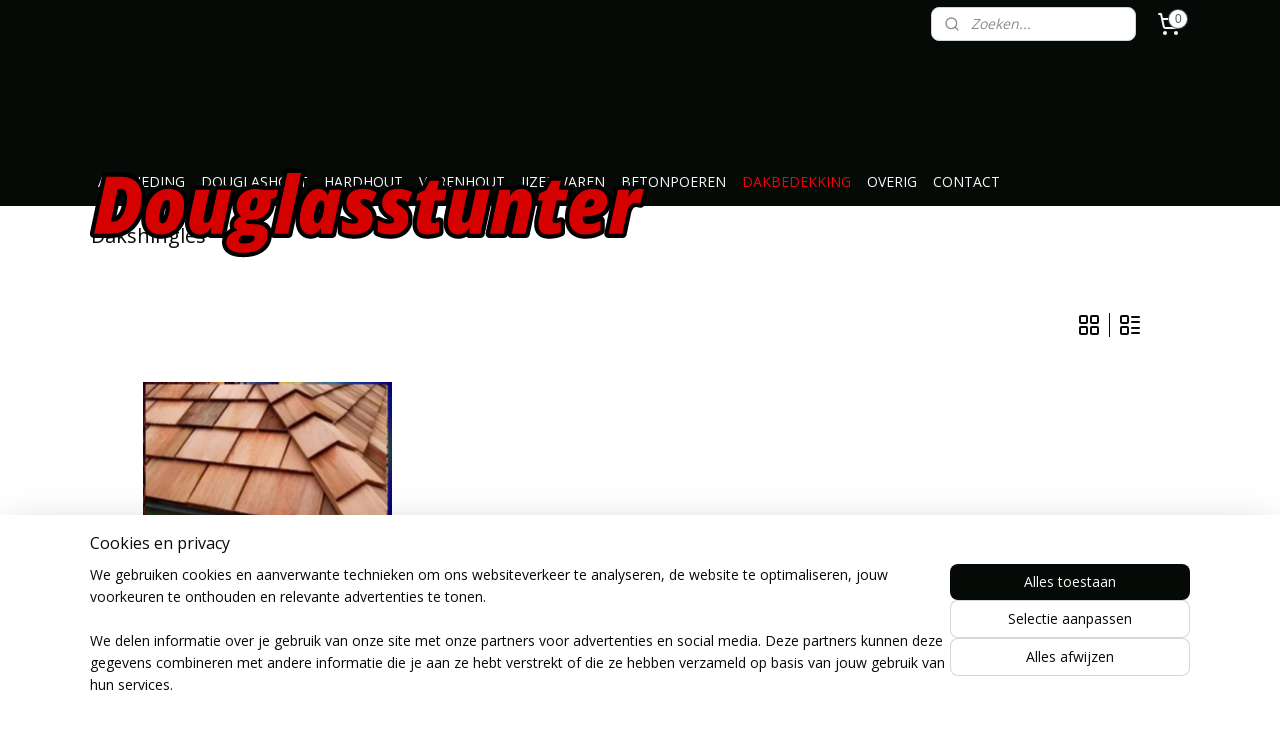

--- FILE ---
content_type: text/html; charset=UTF-8
request_url: https://www.douglasstunter.nl/c-5049528/dakshingles/
body_size: 14748
content:
<!DOCTYPE html>
<!--[if lt IE 7]>
<html lang="nl"
      class="no-js lt-ie9 lt-ie8 lt-ie7 secure"> <![endif]-->
<!--[if IE 7]>
<html lang="nl"
      class="no-js lt-ie9 lt-ie8 is-ie7 secure"> <![endif]-->
<!--[if IE 8]>
<html lang="nl"
      class="no-js lt-ie9 is-ie8 secure"> <![endif]-->
<!--[if gt IE 8]><!-->
<html lang="nl" class="no-js secure">
<!--<![endif]-->
<head prefix="og: http://ogp.me/ns#">
    <meta http-equiv="Content-Type" content="text/html; charset=UTF-8"/>

    <title>Dakshingles | DouglasStunter</title>
    <meta name="robots" content="noarchive"/>
    <meta name="robots" content="index,follow,noodp,noydir"/>
    
    <meta name="verify-v1" content="uEXzCRxhE6eJVUw5QcLMXvC_GpkFLZEGG15Tc5_ASr4"/>
        <meta name="google-site-verification" content="uEXzCRxhE6eJVUw5QcLMXvC_GpkFLZEGG15Tc5_ASr4"/>
    <meta name="viewport" content="width=device-width, initial-scale=1.0"/>
    <meta name="revisit-after" content="1 days"/>
    <meta name="generator" content="Mijnwebwinkel"/>
    <meta name="web_author" content="https://www.mijnwebwinkel.nl/"/>

    

    <meta property="og:site_name" content="DouglasStunter"/>

    <meta property="og:title" content="Dakshingles"/>
    <meta property="og:description" content=""/>
    <meta property="og:type" content="website"/>
    <meta property="og:image" content="https://cdn.myonlinestore.eu/948cd132-6be1-11e9-a722-44a8421b9960/image/cache/full/4b6175e7e24636540a36d3fb30173f0982ad0b1d.jpg"/>
        <meta property="og:image" content="https://cdn.myonlinestore.eu/948cd132-6be1-11e9-a722-44a8421b9960/image/cache/full/51600245e4b6990d685c63132ebd1b4307d9fdc2.jpg"/>
        <meta property="og:url" content="https://www.douglasstunter.nl/c-5049528/dakshingles/"/>

    <link rel="preload" as="style" href="https://static.myonlinestore.eu/assets/../js/fancybox/jquery.fancybox.css?20251222103456"
          onload="this.onload=null;this.rel='stylesheet'">
    <noscript>
        <link rel="stylesheet" href="https://static.myonlinestore.eu/assets/../js/fancybox/jquery.fancybox.css?20251222103456">
    </noscript>

    <link rel="stylesheet" type="text/css" href="https://asset.myonlinestore.eu/8SLqXYu4Y2zFg3v2oA9v3RzxrNrRWuH.css"/>

    <link rel="preload" as="style" href="https://static.myonlinestore.eu/assets/../fonts/fontawesome-6.4.2/css/fontawesome.min.css?20251222103456"
          onload="this.onload=null;this.rel='stylesheet'">
    <link rel="preload" as="style" href="https://static.myonlinestore.eu/assets/../fonts/fontawesome-6.4.2/css/solid.min.css?20251222103456"
          onload="this.onload=null;this.rel='stylesheet'">
    <link rel="preload" as="style" href="https://static.myonlinestore.eu/assets/../fonts/fontawesome-6.4.2/css/brands.min.css?20251222103456"
          onload="this.onload=null;this.rel='stylesheet'">
    <link rel="preload" as="style" href="https://static.myonlinestore.eu/assets/../fonts/fontawesome-6.4.2/css/v4-shims.min.css?20251222103456"
          onload="this.onload=null;this.rel='stylesheet'">
    <noscript>
        <link rel="stylesheet" href="https://static.myonlinestore.eu/assets/../fonts/font-awesome-4.1.0/css/font-awesome.4.1.0.min.css?20251222103456">
    </noscript>

    <link rel="preconnect" href="https://static.myonlinestore.eu/" crossorigin />
    <link rel="dns-prefetch" href="https://static.myonlinestore.eu/" />
    <link rel="preconnect" href="https://cdn.myonlinestore.eu" crossorigin />
    <link rel="dns-prefetch" href="https://cdn.myonlinestore.eu" />

    <script type="text/javascript" src="https://static.myonlinestore.eu/assets/../js/modernizr.js?20251222103456"></script>
        
    <link rel="canonical" href="https://www.douglasstunter.nl/c-5049528/dakshingles/"/>
                    <link rel="shortcut icon" type="image/x-icon" href="data:image/x-icon;base64,">
        <link rel="icon" type="image/png" href="[data-uri]" />
    <script>
        var _rollbarConfig = {
        accessToken: 'd57a2075769e4401ab611d78421f1c89',
        captureUncaught: false,
        captureUnhandledRejections: false,
        verbose: false,
        payload: {
            environment: 'prod',
            person: {
                id: 443227,
            },
            ignoredMessages: [
                'request aborted',
                'network error',
                'timeout'
            ]
        },
        reportLevel: 'error'
    };
    // Rollbar Snippet
    !function(r){var e={};function o(n){if(e[n])return e[n].exports;var t=e[n]={i:n,l:!1,exports:{}};return r[n].call(t.exports,t,t.exports,o),t.l=!0,t.exports}o.m=r,o.c=e,o.d=function(r,e,n){o.o(r,e)||Object.defineProperty(r,e,{enumerable:!0,get:n})},o.r=function(r){"undefined"!=typeof Symbol&&Symbol.toStringTag&&Object.defineProperty(r,Symbol.toStringTag,{value:"Module"}),Object.defineProperty(r,"__esModule",{value:!0})},o.t=function(r,e){if(1&e&&(r=o(r)),8&e)return r;if(4&e&&"object"==typeof r&&r&&r.__esModule)return r;var n=Object.create(null);if(o.r(n),Object.defineProperty(n,"default",{enumerable:!0,value:r}),2&e&&"string"!=typeof r)for(var t in r)o.d(n,t,function(e){return r[e]}.bind(null,t));return n},o.n=function(r){var e=r&&r.__esModule?function(){return r.default}:function(){return r};return o.d(e,"a",e),e},o.o=function(r,e){return Object.prototype.hasOwnProperty.call(r,e)},o.p="",o(o.s=0)}([function(r,e,o){var n=o(1),t=o(4);_rollbarConfig=_rollbarConfig||{},_rollbarConfig.rollbarJsUrl=_rollbarConfig.rollbarJsUrl||"https://cdnjs.cloudflare.com/ajax/libs/rollbar.js/2.14.4/rollbar.min.js",_rollbarConfig.async=void 0===_rollbarConfig.async||_rollbarConfig.async;var a=n.setupShim(window,_rollbarConfig),l=t(_rollbarConfig);window.rollbar=n.Rollbar,a.loadFull(window,document,!_rollbarConfig.async,_rollbarConfig,l)},function(r,e,o){var n=o(2);function t(r){return function(){try{return r.apply(this,arguments)}catch(r){try{console.error("[Rollbar]: Internal error",r)}catch(r){}}}}var a=0;function l(r,e){this.options=r,this._rollbarOldOnError=null;var o=a++;this.shimId=function(){return o},"undefined"!=typeof window&&window._rollbarShims&&(window._rollbarShims[o]={handler:e,messages:[]})}var i=o(3),s=function(r,e){return new l(r,e)},d=function(r){return new i(s,r)};function c(r){return t(function(){var e=Array.prototype.slice.call(arguments,0),o={shim:this,method:r,args:e,ts:new Date};window._rollbarShims[this.shimId()].messages.push(o)})}l.prototype.loadFull=function(r,e,o,n,a){var l=!1,i=e.createElement("script"),s=e.getElementsByTagName("script")[0],d=s.parentNode;i.crossOrigin="",i.src=n.rollbarJsUrl,o||(i.async=!0),i.onload=i.onreadystatechange=t(function(){if(!(l||this.readyState&&"loaded"!==this.readyState&&"complete"!==this.readyState)){i.onload=i.onreadystatechange=null;try{d.removeChild(i)}catch(r){}l=!0,function(){var e;if(void 0===r._rollbarDidLoad){e=new Error("rollbar.js did not load");for(var o,n,t,l,i=0;o=r._rollbarShims[i++];)for(o=o.messages||[];n=o.shift();)for(t=n.args||[],i=0;i<t.length;++i)if("function"==typeof(l=t[i])){l(e);break}}"function"==typeof a&&a(e)}()}}),d.insertBefore(i,s)},l.prototype.wrap=function(r,e,o){try{var n;if(n="function"==typeof e?e:function(){return e||{}},"function"!=typeof r)return r;if(r._isWrap)return r;if(!r._rollbar_wrapped&&(r._rollbar_wrapped=function(){o&&"function"==typeof o&&o.apply(this,arguments);try{return r.apply(this,arguments)}catch(o){var e=o;throw e&&("string"==typeof e&&(e=new String(e)),e._rollbarContext=n()||{},e._rollbarContext._wrappedSource=r.toString(),window._rollbarWrappedError=e),e}},r._rollbar_wrapped._isWrap=!0,r.hasOwnProperty))for(var t in r)r.hasOwnProperty(t)&&(r._rollbar_wrapped[t]=r[t]);return r._rollbar_wrapped}catch(e){return r}};for(var p="log,debug,info,warn,warning,error,critical,global,configure,handleUncaughtException,handleAnonymousErrors,handleUnhandledRejection,captureEvent,captureDomContentLoaded,captureLoad".split(","),u=0;u<p.length;++u)l.prototype[p[u]]=c(p[u]);r.exports={setupShim:function(r,e){if(r){var o=e.globalAlias||"Rollbar";if("object"==typeof r[o])return r[o];r._rollbarShims={},r._rollbarWrappedError=null;var a=new d(e);return t(function(){e.captureUncaught&&(a._rollbarOldOnError=r.onerror,n.captureUncaughtExceptions(r,a,!0),e.wrapGlobalEventHandlers&&n.wrapGlobals(r,a,!0)),e.captureUnhandledRejections&&n.captureUnhandledRejections(r,a,!0);var t=e.autoInstrument;return!1!==e.enabled&&(void 0===t||!0===t||"object"==typeof t&&t.network)&&r.addEventListener&&(r.addEventListener("load",a.captureLoad.bind(a)),r.addEventListener("DOMContentLoaded",a.captureDomContentLoaded.bind(a))),r[o]=a,a})()}},Rollbar:d}},function(r,e){function o(r,e,o){if(e.hasOwnProperty&&e.hasOwnProperty("addEventListener")){for(var n=e.addEventListener;n._rollbarOldAdd&&n.belongsToShim;)n=n._rollbarOldAdd;var t=function(e,o,t){n.call(this,e,r.wrap(o),t)};t._rollbarOldAdd=n,t.belongsToShim=o,e.addEventListener=t;for(var a=e.removeEventListener;a._rollbarOldRemove&&a.belongsToShim;)a=a._rollbarOldRemove;var l=function(r,e,o){a.call(this,r,e&&e._rollbar_wrapped||e,o)};l._rollbarOldRemove=a,l.belongsToShim=o,e.removeEventListener=l}}r.exports={captureUncaughtExceptions:function(r,e,o){if(r){var n;if("function"==typeof e._rollbarOldOnError)n=e._rollbarOldOnError;else if(r.onerror){for(n=r.onerror;n._rollbarOldOnError;)n=n._rollbarOldOnError;e._rollbarOldOnError=n}e.handleAnonymousErrors();var t=function(){var o=Array.prototype.slice.call(arguments,0);!function(r,e,o,n){r._rollbarWrappedError&&(n[4]||(n[4]=r._rollbarWrappedError),n[5]||(n[5]=r._rollbarWrappedError._rollbarContext),r._rollbarWrappedError=null);var t=e.handleUncaughtException.apply(e,n);o&&o.apply(r,n),"anonymous"===t&&(e.anonymousErrorsPending+=1)}(r,e,n,o)};o&&(t._rollbarOldOnError=n),r.onerror=t}},captureUnhandledRejections:function(r,e,o){if(r){"function"==typeof r._rollbarURH&&r._rollbarURH.belongsToShim&&r.removeEventListener("unhandledrejection",r._rollbarURH);var n=function(r){var o,n,t;try{o=r.reason}catch(r){o=void 0}try{n=r.promise}catch(r){n="[unhandledrejection] error getting `promise` from event"}try{t=r.detail,!o&&t&&(o=t.reason,n=t.promise)}catch(r){}o||(o="[unhandledrejection] error getting `reason` from event"),e&&e.handleUnhandledRejection&&e.handleUnhandledRejection(o,n)};n.belongsToShim=o,r._rollbarURH=n,r.addEventListener("unhandledrejection",n)}},wrapGlobals:function(r,e,n){if(r){var t,a,l="EventTarget,Window,Node,ApplicationCache,AudioTrackList,ChannelMergerNode,CryptoOperation,EventSource,FileReader,HTMLUnknownElement,IDBDatabase,IDBRequest,IDBTransaction,KeyOperation,MediaController,MessagePort,ModalWindow,Notification,SVGElementInstance,Screen,TextTrack,TextTrackCue,TextTrackList,WebSocket,WebSocketWorker,Worker,XMLHttpRequest,XMLHttpRequestEventTarget,XMLHttpRequestUpload".split(",");for(t=0;t<l.length;++t)r[a=l[t]]&&r[a].prototype&&o(e,r[a].prototype,n)}}}},function(r,e){function o(r,e){this.impl=r(e,this),this.options=e,function(r){for(var e=function(r){return function(){var e=Array.prototype.slice.call(arguments,0);if(this.impl[r])return this.impl[r].apply(this.impl,e)}},o="log,debug,info,warn,warning,error,critical,global,configure,handleUncaughtException,handleAnonymousErrors,handleUnhandledRejection,_createItem,wrap,loadFull,shimId,captureEvent,captureDomContentLoaded,captureLoad".split(","),n=0;n<o.length;n++)r[o[n]]=e(o[n])}(o.prototype)}o.prototype._swapAndProcessMessages=function(r,e){var o,n,t;for(this.impl=r(this.options);o=e.shift();)n=o.method,t=o.args,this[n]&&"function"==typeof this[n]&&("captureDomContentLoaded"===n||"captureLoad"===n?this[n].apply(this,[t[0],o.ts]):this[n].apply(this,t));return this},r.exports=o},function(r,e){r.exports=function(r){return function(e){if(!e&&!window._rollbarInitialized){for(var o,n,t=(r=r||{}).globalAlias||"Rollbar",a=window.rollbar,l=function(r){return new a(r)},i=0;o=window._rollbarShims[i++];)n||(n=o.handler),o.handler._swapAndProcessMessages(l,o.messages);window[t]=n,window._rollbarInitialized=!0}}}}]);
    // End Rollbar Snippet
    </script>
    <script defer type="text/javascript" src="https://static.myonlinestore.eu/assets/../js/jquery.min.js?20251222103456"></script><script defer type="text/javascript" src="https://static.myonlinestore.eu/assets/../js/mww/shop.js?20251222103456"></script><script defer type="text/javascript" src="https://static.myonlinestore.eu/assets/../js/mww/shop/category.js?20251222103456"></script><script defer type="text/javascript" src="https://static.myonlinestore.eu/assets/../js/fancybox/jquery.fancybox.pack.js?20251222103456"></script><script defer type="text/javascript" src="https://static.myonlinestore.eu/assets/../js/fancybox/jquery.fancybox-thumbs.js?20251222103456"></script><script defer type="text/javascript" src="https://static.myonlinestore.eu/assets/../js/mww/image.js?20251222103456"></script><script defer type="text/javascript" src="https://static.myonlinestore.eu/assets/../js/mww/navigation.js?20251222103456"></script><script defer type="text/javascript" src="https://static.myonlinestore.eu/assets/../js/delay.js?20251222103456"></script><script defer type="text/javascript" src="https://static.myonlinestore.eu/assets/../js/mww/ajax.js?20251222103456"></script><script defer type="text/javascript" src="https://static.myonlinestore.eu/assets/../js/foundation/foundation.min.js?20251222103456"></script><script defer type="text/javascript" src="https://static.myonlinestore.eu/assets/../js/foundation/foundation/foundation.topbar.js?20251222103456"></script><script defer type="text/javascript" src="https://static.myonlinestore.eu/assets/../js/foundation/foundation/foundation.tooltip.js?20251222103456"></script><script defer type="text/javascript" src="https://static.myonlinestore.eu/assets/../js/mww/deferred.js?20251222103456"></script>
        <script src="https://static.myonlinestore.eu/assets/webpack/bootstrapper.ce10832e.js"></script>
    
    <script src="https://static.myonlinestore.eu/assets/webpack/vendor.85ea91e8.js" defer></script><script src="https://static.myonlinestore.eu/assets/webpack/main.c5872b2c.js" defer></script>
    
    <script src="https://static.myonlinestore.eu/assets/webpack/webcomponents.377dc92a.js" defer></script>
    
    <script src="https://static.myonlinestore.eu/assets/webpack/render.8395a26c.js" defer></script>

    <script>
        window.bootstrapper.add(new Strap('marketingScripts', []));
    </script>
        <script>
  window.dataLayer = window.dataLayer || [];

  function gtag() {
    dataLayer.push(arguments);
  }

    gtag(
    "consent",
    "default",
    {
      "ad_storage": "denied",
      "ad_user_data": "denied",
      "ad_personalization": "denied",
      "analytics_storage": "denied",
      "security_storage": "granted",
      "personalization_storage": "denied",
      "functionality_storage": "denied",
    }
  );

  gtag("js", new Date());
  gtag("config", 'G-HSRC51ENF9', { "groups": "myonlinestore" });gtag("config", 'G-V67FNS9TYG');</script>
<script async src="https://www.googletagmanager.com/gtag/js?id=G-HSRC51ENF9"></script>
        <script>
        
    </script>
        
<script>
    var marketingStrapId = 'marketingScripts'
    var marketingScripts = window.bootstrapper.use(marketingStrapId);

    if (marketingScripts === null) {
        marketingScripts = [];
    }

        marketingScripts.push({
        inline: `!function (f, b, e, v, n, t, s) {
        if (f.fbq) return;
        n = f.fbq = function () {
            n.callMethod ?
                n.callMethod.apply(n, arguments) : n.queue.push(arguments)
        };
        if (!f._fbq) f._fbq = n;
        n.push = n;
        n.loaded = !0;
        n.version = '2.0';
        n.agent = 'plmyonlinestore';
        n.queue = [];
        t = b.createElement(e);
        t.async = !0;
    t.src = v;
    s = b.getElementsByTagName(e)[0];
    s.parentNode.insertBefore(t, s)
    }(window, document, 'script', 'https://connect.facebook.net/en_US/fbevents.js');

    fbq('init', '1613208499621798');
    fbq('track', 'PageView');
    `,
    });
    
    window.bootstrapper.update(new Strap(marketingStrapId, marketingScripts));
</script>
    <noscript>
        <style>ul.products li {
                opacity: 1 !important;
            }</style>
    </noscript>

            <script>
                (function (w, d, s, l, i) {
            w[l] = w[l] || [];
            w[l].push({
                'gtm.start':
                    new Date().getTime(), event: 'gtm.js'
            });
            var f = d.getElementsByTagName(s)[0],
                j = d.createElement(s), dl = l != 'dataLayer' ? '&l=' + l : '';
            j.async = true;
            j.src =
                'https://www.googletagmanager.com/gtm.js?id=' + i + dl;
            f.parentNode.insertBefore(j, f);
        })(window, document, 'script', 'dataLayer', 'GTM-MSQ3L6L');
            </script>

</head>
<body    class="lang-nl_NL layout-width-1100 oneColumn">

    <noscript>
                    <iframe src="https://www.googletagmanager.com/ns.html?id=GTM-MSQ3L6L" height="0" width="0"
                    style="display:none;visibility:hidden"></iframe>
            </noscript>


<header>
    <a tabindex="0" id="skip-link" class="button screen-reader-text" href="#content">Spring naar de hoofdtekst</a>
</header>


<div id="react_element__filter"></div>

<div class="site-container">
    <div class="inner-wrap">
                    <nav class="tab-bar mobile-navigation custom-topbar ">
    <section class="left-button" style="display: none;">
        <a class="mobile-nav-button"
           href="#" data-react-trigger="mobile-navigation-toggle">
                <div   
    aria-hidden role="img"
    class="icon icon--sf-menu
        "
    >
    <svg><use xlink:href="#sf-menu"></use></svg>
    </div>
&#160;
                <span>Menu</span>        </a>
    </section>
    <section class="title-section">
        <span class="title">DouglasStunter</span>
    </section>
    <section class="right-button">

                                    
        <a href="/cart/" class="cart-icon hidden">
                <div   
    aria-hidden role="img"
    class="icon icon--sf-shopping-cart
        "
    >
    <svg><use xlink:href="#sf-shopping-cart"></use></svg>
    </div>
            <span class="cart-count" style="display: none"></span>
        </a>
    </section>
</nav>
        
        
        <div class="bg-container custom-css-container"             data-active-language="nl"
            data-current-date="22-12-2025"
            data-category-id="5049528"
            data-article-id="unknown"
            data-article-category-id="unknown"
            data-article-name="unknown"
        >
            <noscript class="no-js-message">
                <div class="inner">
                    Javascript is uitgeschakeld.


Zonder Javascript is het niet mogelijk bestellingen te plaatsen in deze webwinkel en zijn een aantal functionaliteiten niet beschikbaar.
                </div>
            </noscript>

            <div id="header">
                <div id="react_root"><!-- --></div>
                <div
                    class="header-bar-top">
                                                
<div class="row header-bar-inner" data-bar-position="top" data-options="sticky_on: large; is_hover: true; scrolltop: true;" data-topbar>
    <section class="top-bar-section">
                                    <div class="module-container search align-right2">
                    <div class="react_element__searchbox" 
    data-post-url="/search/" 
    data-search-phrase=""></div>

                </div>
                                                <div class="module-container cart align-right">
                    
<div class="header-cart module moduleCartCompact" data-ajax-cart-replace="true" data-productcount="0">
            <a href="/cart/?category_id=5049528" class="foldout-cart">
                <div   
    aria-hidden role="img"
    class="icon icon--sf-shopping-cart
        "
            title="Winkelwagen"
    >
    <svg><use xlink:href="#sf-shopping-cart"></use></svg>
    </div>
            <span class="count">0</span>
        </a>
        <div class="hidden-cart-details">
            <div class="invisible-hover-area">
                <div data-mobile-cart-replace="true" class="cart-details">
                                            <div class="cart-summary">
                            Geen artikelen in winkelwagen.
                        </div>
                                    </div>

                            </div>
        </div>
    </div>

                </div>
                        </section>
</div>

                                    </div>

                

        
                
            

<sf-header-image
    class="web-component"
    header-element-height="110px"
    align="left"
    store-name="DouglasStunter"
    store-url="https://www.douglasstunter.nl/"
    background-image-url=""
    mobile-background-image-url=""
    logo-custom-width=""
    logo-custom-height=""
    page-column-width="1100"
    style="
        height: 110px;

        --background-color: #050A06;
        --background-height: 110px;
        --background-aspect-ratio: 1;
        --scaling-background-aspect-ratio: 2.75;
        --mobile-background-height: 0px;
        --mobile-background-aspect-ratio: 1;
        --color: #F9F9F9;
        --logo-custom-width: auto;
        --logo-custom-height: auto;
        --logo-aspect-ratio: 5.2
        ">
            <a href="https://www.douglasstunter.nl/" slot="logo" style="max-height: 100%;">
            <img
                src="https://cdn.myonlinestore.eu/948cd132-6be1-11e9-a722-44a8421b9960/logo_large.png?t=1766346769"
                alt="DouglasStunter"
                style="
                    width: 572px;
                    height: 100%;
                    display: block;
                    max-height: 400px;
                    "
            />
        </a>
    </sf-header-image>
                <div class="header-bar-bottom">
                                                
<div class="row header-bar-inner" data-bar-position="header" data-options="sticky_on: large; is_hover: true; scrolltop: true;" data-topbar>
    <section class="top-bar-section">
                                    <nav class="module-container navigation  align-left">
                    <ul>
                            




<li class="">
            <a href="https://www.douglasstunter.nl/" class="no_underline">
            AANBIEDING
                    </a>

                                </li>
    

    


<li class="has-dropdown">
            <a href="https://www.douglasstunter.nl/c-4186340/douglashout/" class="no_underline">
            DOUGLASHOUT
                    </a>

                                    <ul class="dropdown">
                        




<li class="">
            <a href="https://www.douglasstunter.nl/c-4186418/douglas-planken/" class="no_underline">
            Douglas Planken
                    </a>

                                </li>
    




<li class="">
            <a href="https://www.douglasstunter.nl/c-4186420/douglas-balken/" class="no_underline">
            Douglas Balken
                    </a>

                                </li>
    




<li class="">
            <a href="https://www.douglasstunter.nl/c-4186439/douglas-palen/" class="no_underline">
            Douglas Palen
                    </a>

                                </li>
    




<li class="">
            <a href="https://www.douglasstunter.nl/c-4186440/douglas-vlonderplanken/" class="no_underline">
            Douglas Vlonderplanken
                    </a>

                                </li>
    




<li class="">
            <a href="https://www.douglasstunter.nl/c-4186443/wisselsponning/" class="no_underline">
            Wisselsponning
                    </a>

                                </li>
    




<li class="">
            <a href="https://www.douglasstunter.nl/c-4186444/douglas-rabatdelen/" class="no_underline">
            Douglas Rabatdelen
                    </a>

                                </li>
    




<li class="">
            <a href="https://www.douglasstunter.nl/c-4186455/douglas-veer-en-groef/" class="no_underline">
            Douglas Veer en Groef
                    </a>

                                </li>
    




<li class="">
            <a href="https://www.douglasstunter.nl/c-6265061/douglas-blokhut-profiel/" class="no_underline">
            Douglas blokhut profiel 
                    </a>

                                </li>
    




<li class="">
            <a href="https://www.douglasstunter.nl/c-6237446/gekleurde-planken/" class="no_underline">
            GEKLEURDE PLANKEN
                    </a>

                                </li>
                </ul>
                        </li>
    

    


<li class="has-dropdown">
            <a href="https://www.douglasstunter.nl/c-4186701/hardhout/" class="no_underline">
            HARDHOUT
                    </a>

                                    <ul class="dropdown">
                        




<li class="">
            <a href="https://www.douglasstunter.nl/c-4186703/hardhouten-vlonderplanken/" class="no_underline">
            Hardhouten Vlonderplanken
                    </a>

                                </li>
    




<li class="">
            <a href="https://www.douglasstunter.nl/c-4186708/hardhouten-balken/" class="no_underline">
            Hardhouten Balken
                    </a>

                                </li>
    




<li class="">
            <a href="https://www.douglasstunter.nl/c-4186709/hardhouten-palen/" class="no_underline">
            Hardhouten Palen
                    </a>

                                </li>
    




<li class="">
            <a href="https://www.douglasstunter.nl/c-5664178/damwand-planken/" class="no_underline">
            Damwand planken
                    </a>

                                </li>
    




<li class="">
            <a href="https://www.douglasstunter.nl/c-5664182/ipe-planken/" class="no_underline">
            IPE planken
                    </a>

                                </li>
                </ul>
                        </li>
    

    


<li class="has-dropdown">
            <a href="https://www.douglasstunter.nl/c-5026017/vurenhout/" class="no_underline">
            VURENHOUT
                    </a>

                                    <ul class="dropdown">
                        




<li class="">
            <a href="https://www.douglasstunter.nl/c-5036952/vuren-balken/" class="no_underline">
            Vuren Balken
                    </a>

                                </li>
    




<li class="">
            <a href="https://www.douglasstunter.nl/c-5036961/vuren-palen/" class="no_underline">
            Vuren Palen
                    </a>

                                </li>
    




<li class="">
            <a href="https://www.douglasstunter.nl/c-5036962/vuren-planken/" class="no_underline">
            Vuren Planken
                    </a>

                                </li>
                </ul>
                        </li>
    

    


<li class="has-dropdown">
            <a href="https://www.douglasstunter.nl/c-4207080/ijzerwaren/" class="no_underline">
            IJZERWAREN
                    </a>

                                    <ul class="dropdown">
                        




<li class="">
            <a href="https://www.douglasstunter.nl/c-4207083/bevestigingsmaterialen/" class="no_underline">
            Bevestigingsmaterialen
                    </a>

                                </li>
    




<li class="">
            <a href="https://www.douglasstunter.nl/c-4207087/balkdragers/" class="no_underline">
            BALKDRAGERS
                    </a>

                                </li>
    




<li class="">
            <a href="https://www.douglasstunter.nl/c-4207091/hoeken/" class="no_underline">
            HOEKEN
                    </a>

                                </li>
    




<li class="">
            <a href="https://www.douglasstunter.nl/c-4207092/bouten-en-moeren/" class="no_underline">
            BOUTEN EN MOEREN
                    </a>

                                </li>
    




<li class="">
            <a href="https://www.douglasstunter.nl/c-4207098/schroeven/" class="no_underline">
            SCHROEVEN
                    </a>

                                </li>
    




<li class="">
            <a href="https://www.douglasstunter.nl/c-4207150/paalhouders-en-paalpunten/" class="no_underline">
            PAALHOUDERS EN PAALPUNTEN
                    </a>

                                </li>
    




<li class="">
            <a href="https://www.douglasstunter.nl/c-5047045/hang-en-sluitwerk/" class="no_underline">
            Hang en Sluitwerk
                    </a>

                                </li>
    

    


<li class="has-dropdown">
            <a href="https://www.douglasstunter.nl/c-5071787/tuinbeslag/" class="no_underline">
            Tuinbeslag
                    </a>

                                    <ul class="dropdown">
                        




<li class="">
            <a href="https://www.douglasstunter.nl/c-5071800/zwart-tuinbeslag/" class="no_underline">
            Zwart Tuinbeslag
                    </a>

                                </li>
    




<li class="">
            <a href="https://www.douglasstunter.nl/c-5071801/verzinkt-tuinbeslag/" class="no_underline">
            Verzinkt Tuinbeslag
                    </a>

                                </li>
                </ul>
                        </li>
                </ul>
                        </li>
    

    


<li class="has-dropdown">
            <a href="https://www.douglasstunter.nl/c-5026051/betonpoeren/" class="no_underline">
            BETONPOEREN
                    </a>

                                    <ul class="dropdown">
                        




<li class="">
            <a href="https://www.douglasstunter.nl/c-5026122/aanbieding-betonpoeren/" class="no_underline">
            Aanbieding betonpoeren
                    </a>

                                </li>
    




<li class="">
            <a href="https://www.douglasstunter.nl/c-5036964/betonpoer/" class="no_underline">
            Betonpoer
                    </a>

                                </li>
                </ul>
                        </li>
    

    
    

<li class="has-dropdown active">
            <a href="https://www.douglasstunter.nl/c-5049512/dakbedekking/" class="no_underline">
            DAKBEDEKKING
                    </a>

                                    <ul class="dropdown">
                        


    

<li class="active">
            <a href="https://www.douglasstunter.nl/c-5049528/dakshingles/" class="no_underline">
            Dakshingles
                    </a>

                                </li>
    




<li class="">
            <a href="https://www.douglasstunter.nl/c-5049535/epdm/" class="no_underline">
            EPDM
                    </a>

                                </li>
    




<li class="">
            <a href="https://www.douglasstunter.nl/c-5049672/dakleer/" class="no_underline">
            Dakleer
                    </a>

                                </li>
    




<li class="">
            <a href="https://www.douglasstunter.nl/c-5049679/dakplaten/" class="no_underline">
            Dakplaten
                    </a>

                                </li>
                </ul>
                        </li>
    

    


<li class="has-dropdown">
            <a href="https://www.douglasstunter.nl/c-6828368/overig/" class="no_underline">
            OVERIG
                    </a>

                                    <ul class="dropdown">
                        




<li class="">
            <a href="https://www.douglasstunter.nl/c-5026048/beits-verf/" class="no_underline">
            BEITS &amp; VERF
                    </a>

                                </li>
    

    


<li class="has-dropdown">
            <a href="https://www.douglasstunter.nl/c-5066851/overkappingen/" class="no_underline">
            OVERKAPPINGEN
                    </a>

                                    <ul class="dropdown">
                        




<li class="">
            <a href="https://www.douglasstunter.nl/c-5066857/overkappingen-standaard-afmetingen/" class="no_underline">
            Overkappingen standaard afmetingen
                    </a>

                                </li>
    




<li class="">
            <a href="https://www.douglasstunter.nl/c-5066858/overkappingen-maatwerk/" class="no_underline">
            Overkappingen maatwerk
                    </a>

                                </li>
                </ul>
                        </li>
    

    


<li class="has-dropdown">
            <a href="https://www.douglasstunter.nl/c-4186456/panellen-deuren-en-kozijnen/" class="no_underline">
            PANELLEN,DEUREN EN KOZIJNEN
                    </a>

                                    <ul class="dropdown">
                        




<li class="">
            <a href="https://www.douglasstunter.nl/c-4186475/douglas-schuttingdeuren/" class="no_underline">
            Douglas Schuttingdeuren
                    </a>

                                </li>
    




<li class="">
            <a href="https://www.douglasstunter.nl/c-4318595/schutting-panellen/" class="no_underline">
            Schutting panellen
                    </a>

                                </li>
    




<li class="">
            <a href="https://www.douglasstunter.nl/c-6329616/shutters/" class="no_underline">
            Shutters
                    </a>

                                </li>
    




<li class="">
            <a href="https://www.douglasstunter.nl/c-6329622/raam-en-kozijn/" class="no_underline">
            Raam en Kozijn
                    </a>

                                </li>
                </ul>
                        </li>
    




<li class="">
            <a href="https://www.douglasstunter.nl/c-5037055/plaatmateriaal/" class="no_underline">
            PLAATMATERIAAL
                    </a>

                                </li>
    




<li class="">
            <a href="https://www.douglasstunter.nl/c-5904753/voorwaarden/" class="no_underline">
            VOORWAARDEN
                    </a>

                                </li>
                </ul>
                        </li>
    




<li class="">
            <a href="https://www.douglasstunter.nl/c-6828653/contact/" class="no_underline">
            CONTACT
                    </a>

                                </li>

                    </ul>
                </nav>
                        </section>
</div>

                                    </div>
            </div>

            
            
            <div id="content" class="columncount-1">
                <div class="row">
                                                                <div class="columns large-14 medium-14 small-14" id="centercolumn">
    
    
                                <script>
        window.bootstrapper.add(new Strap('filters', ));
        window.bootstrapper.add(new Strap('criteria', ));
    </script>
    
                        
                        <div class="intro rte_content">
                    <h1>Dakshingles</h1>
                    </div>



    
    
        <div id="react_element__category-events"><!-- --></div>
        
        <div class="prev_next top display_mode_5">
    <div class="row collapse overviewOptions">
        <div class="overviewOptions-item filter-toggle">
                        
                                </div>
        <div class="overviewOptions-item">
                                        <div class="page-list-style">
                    <a class="gridButton active" data-type="flexbox" href="#">
                            <div   
    aria-hidden role="img"
    class="icon icon--sf-layout-grid
        "
            title="grid"
    >
    <svg><use xlink:href="#sf-layout-grid"></use></svg>
    </div>
                    </a>
                    <div class="page-list-style-divider"></div>
                    <a class="listButton " data-type="list" href="#">
                            <div   
    aria-hidden role="img"
    class="icon icon--sf-layout-list
        "
            title="list"
    >
    <svg><use xlink:href="#sf-layout-list"></use></svg>
    </div>
                    </a>
                </div>
                                                        </div>
    </div>
</div>

                

<ul class="products flexbox">
            <li id="article_57981048"><span class="row-top"><a href="https://cdn.myonlinestore.eu/948cd132-6be1-11e9-a722-44a8421b9960/image/cache/full/4b6175e7e24636540a36d3fb30173f0982ad0b1d.jpg?20251222103456" class="fancybox zoom" rel="overview"
           title="LOGO SHINGELS"
           data-product-url="https://www.douglasstunter.nl/a-57981048/dakshingles/logo-shingels/"><div   
    aria-hidden role="img"
    class="icon icon--sf-zoom-in
        "
            title="zoom-in"
    ><svg><use xlink:href="#sf-zoom-in"></use></svg></div></a><a href="https://www.douglasstunter.nl/a-57981048/dakshingles/logo-shingels/" class="image" title="LOGO SHINGELS"
           style="background-image: url(https://cdn.myonlinestore.eu/948cd132-6be1-11e9-a722-44a8421b9960/image/cache/article/4b6175e7e24636540a36d3fb30173f0982ad0b1d.jpg?20251222103456);"><img src="https://cdn.myonlinestore.eu/948cd132-6be1-11e9-a722-44a8421b9960/image/cache/article/4b6175e7e24636540a36d3fb30173f0982ad0b1d.jpg?20251222103456" alt="LOGO SHINGELS" /></a><div class="save-button-overview" id="react_element__saveforlater-overview-button" data-product-id="16c170cd-bde3-11eb-a98b-0a6e45a98899" data-analytics-id="44680423" data-product-name="LOGO SHINGELS" data-value="" data-currency="EUR"></div></span><span class="row-bottom"><div class="info"><a href="https://www.douglasstunter.nl/a-57981048/dakshingles/logo-shingels/" class="title">LOGO SHINGELS</a><div class="right"><div class="product-overview-buttons "></div></div></div></span></li>    </ul>
    


    
    
            
    </div>
                                    </div>
            </div>
        </div>

                    <div id="footer" class="custom-css-container"             data-active-language="nl"
            data-current-date="22-12-2025"
            data-category-id="5049528"
            data-article-id="unknown"
            data-article-category-id="unknown"
            data-article-name="unknown"
        >
                    <div class="pane paneFooter">
        <div class="inner">
            <ul>
                                                        <li><div class="block textarea  textAlignCenter ">
    
            <p>&nbsp;</p><p><img alt="" width="180" height="29" src="https://cdn.myonlinestore.eu/948cd132-6be1-11e9-a722-44a8421b9960/images/Logo-footer.1.png" style="border-style:solid; border-width:0px"></p><p>&nbsp;</p><p><img alt="" width="34" height="50" src="https://cdn.myonlinestore.eu/948cd132-6be1-11e9-a722-44a8421b9960/images/logo224597.png" style="border-style:solid; border-width:0px">&nbsp;&nbsp;<img alt="" width="34" height="50" src="https://cdn.myonlinestore.eu/948cd132-6be1-11e9-a722-44a8421b9960/images/logo224598.png" style="border-style:solid; border-width:0px">&nbsp; &nbsp;<img alt="" width="40" height="34" src="https://cdn.myonlinestore.eu/948cd132-6be1-11e9-a722-44a8421b9960/images/Komokeurmerk-footer.1.png" style="border-style:solid; border-width:0px"></p><p>&nbsp;</p><p><img alt="" width="64" height="58" src="https://cdn.myonlinestore.eu/948cd132-6be1-11e9-a722-44a8421b9960/images/logo224599.png" style="border-style:solid; border-width:0px">&nbsp;&nbsp;</p><p>&nbsp;</p><p>&nbsp;</p>
    </div>
</li>
                                                        <li></li>
                                                        <li><div class="block textarea  textAlignLeft ">
            <h3>Webshop</h3>
    
            <p><a style="text-decoration:none;" href="https://www.douglasstunter.nl/">Aanbieding</a></p><p><a style="text-decoration:none;" href="https://www.douglasstunter.nl/c-4186340/douglashout/">Douglashout</a></p><p><a style="text-decoration:none;" href="https://www.douglasstunter.nl/c-4186701/hardhout/">Hardhout</a></p><p><a style="text-decoration:none;" href="https://www.douglasstunter.nl/c-5026017/vurenhout/">Vurenhout</a></p><p><a style="text-decoration:none;" href="https://www.douglasstunter.nl/c-4207080/ijzerwaren/">Ijzerwaren</a></p><p><a style="text-decoration:none;" href="https://www.douglasstunter.nl/c-5026051/betonpoeren/">Betonpoeren</a></p><p><a style="text-decoration:none;" href="https://www.douglasstunter.nl/c-5049512/dakbedekking/">Dakbedekking</a></p><p><a style="text-decoration:none;" href="https://www.douglasstunter.nl/c-5756063/geimpregneerd-hout/">Geimpregneerd hout</a></p><p><a style="text-decoration:none;" href="https://www.douglasstunter.nl/c-6828368/overig/">Overig</a></p>
    </div>
</li>
                                                        <li><div class="block textarea  textAlignLeft ">
            <h3>Informatie</h3>
    
            <p><a style="text-decoration:none;" href="https://www.douglasstunter.nl/c-5904753/voorwaarden/">Algemene Voorwaarden</a></p><p><a style="text-decoration:none;" href="https://www.douglasstunter.nl/c-6828653/contact/">Klantenservice</a></p><p><a style="text-decoration:none;" href="https://www.douglasstunter.nl/c-6828653/contact/">Contact</a></p><p>&nbsp;</p><p>Zijtak o.z 50<br>7833 AN<br>Nieuw Amsterdam</p><p><a target="_blank" style="text-decoration:none;" href="https://g.co/kgs/KfUDui7">Route &gt;&nbsp;</a></p><p>&nbsp;</p><p><img alt="" width="30" height="23" src="https://cdn.myonlinestore.eu/948cd132-6be1-11e9-a722-44a8421b9960/images/FOOTER-ideal.png" style="border-style:solid; border-width:0px">&nbsp;&nbsp;<img alt="" width="30" height="23" src="https://cdn.myonlinestore.eu/948cd132-6be1-11e9-a722-44a8421b9960/images/solidcolor-visa.png" style="border-style:solid; border-width:0px">&nbsp;&nbsp;<img alt="" width="30" height="23" src="https://cdn.myonlinestore.eu/948cd132-6be1-11e9-a722-44a8421b9960/images/mastercard.3.png" style="border-style:solid; border-width:0px"></p>
    </div>
</li>
                                                        <li><div class="block textarea  textAlignLeft ">
            <h3>Voor advies neem dan contact op: </h3>
    
            <p><a style="text-decoration-line: none;" href="mailto:info@douglasstunter.nl">info@douglasstunter.nl</a></p><p><a style="text-decoration-line: none;" href="tel:+31646371776">0646371776</a></p><p>&nbsp;</p><h3>Volg ons</h3><p><a target="_blank" href="https://www.facebook.com/douglasstunter"><img alt="" width="36" height="36" src="https://cdn.myonlinestore.eu/948cd132-6be1-11e9-a722-44a8421b9960/images/sm-facebook.1.png" style="border-style:solid; border-width:0px"></a>&nbsp;&nbsp;<img alt="" width="36" height="36" src="https://cdn.myonlinestore.eu/948cd132-6be1-11e9-a722-44a8421b9960/images/sm-insta.1.png" style="border-style:solid; border-width:0px"></p>
    </div>
</li>
                            </ul>
        </div>
    </div>

            </div>
                <div id="mwwFooter">
            <div class="row mwwFooter">
                <div class="columns small-14">
                                                                                                                                                © 2017 - 2025 DouglasStunter
                        | <a href="https://www.douglasstunter.nl/sitemap/" class="footer">sitemap</a>
                        | <a href="https://www.douglasstunter.nl/rss/" class="footer" target="_blank">rss</a>
                                                    | <a href="https://www.mijnwebwinkel.nl/webshop-starten?utm_medium=referral&amp;utm_source=ecommerce_website&amp;utm_campaign=myonlinestore_shops_pro_nl" class="footer" target="_blank">webwinkel beginnen</a>
    -
    powered by <a href="https://www.mijnwebwinkel.nl/?utm_medium=referral&amp;utm_source=ecommerce_website&amp;utm_campaign=myonlinestore_shops_pro_nl" class="footer" target="_blank">Mijnwebwinkel</a>                                                            </div>
            </div>
        </div>
    </div>
</div>

<script>
    window.bootstrapper.add(new Strap('storeNotifications', {
        notifications: [],
    }));

    var storeLocales = [
                'nl_NL',
                'de_DE',
                'en_US',
            ];
    window.bootstrapper.add(new Strap('storeLocales', storeLocales));

    window.bootstrapper.add(new Strap('consentBannerSettings', {"enabled":true,"privacyStatementPageId":null,"privacyStatementPageUrl":null,"updatedAt":"2024-02-29T11:31:41+01:00","updatedAtTimestamp":1709202701,"consentTypes":{"required":{"enabled":true,"title":"Noodzakelijk","text":"Cookies en technieken die zijn nodig om de website bruikbaar te maken, zoals het onthouden van je winkelmandje, veilig afrekenen en toegang tot beveiligde gedeelten van de website. Zonder deze cookies kan de website niet naar behoren werken."},"analytical":{"enabled":true,"title":"Statistieken","text":"Cookies en technieken die anoniem gegevens verzamelen en rapporteren over het gebruik van de website, zodat de website geoptimaliseerd kan worden."},"functional":{"enabled":false,"title":"Functioneel","text":"Cookies en technieken die helpen om optionele functionaliteiten aan de website toe te voegen, zoals chatmogelijkheden, het verzamelen van feedback en andere functies van derden."},"marketing":{"enabled":true,"title":"Marketing","text":"Cookies en technieken die worden ingezet om bezoekers gepersonaliseerde en relevante advertenties te kunnen tonen op basis van eerder bezochte pagina’s, en om de effectiviteit van advertentiecampagnes te analyseren."},"personalization":{"enabled":false,"title":"Personalisatie","text":"Cookies en technieken om de vormgeving en inhoud van de website op u aan te passen, zoals de taal of vormgeving van de website."}},"labels":{"banner":{"title":"Cookies en privacy","text":"We gebruiken cookies en aanverwante technieken om ons websiteverkeer te analyseren, de website te optimaliseren, jouw voorkeuren te onthouden en relevante advertenties te tonen.\n\nWe delen informatie over je gebruik van onze site met onze partners voor advertenties en social media. Deze partners kunnen deze gegevens combineren met andere informatie die je aan ze hebt verstrekt of die ze hebben verzameld op basis van jouw gebruik van hun services."},"modal":{"title":"Cookie- en privacyinstellingen","text":"We gebruiken cookies en aanverwante technieken om ons websiteverkeer te analyseren, de website te optimaliseren, jouw voorkeuren te onthouden en relevante advertenties te tonen.\n\nWe delen informatie over je gebruik van onze site met onze partners voor advertenties en social media. Deze partners kunnen deze gegevens combineren met andere informatie die je aan ze hebt verstrekt of die ze hebben verzameld op basis van jouw gebruik van hun services."},"button":{"title":"Cookie- en privacyinstellingen","text":"button_text"}}}));
    window.bootstrapper.add(new Strap('store', {"availableBusinessModels":"ALL","currency":"EUR","currencyDisplayLocale":"nl_NL","discountApplicable":false,"googleTrackingType":"gtag","id":"443227","locale":"nl_NL","loginRequired":false,"roles":[],"storeName":"DouglasStunter","uuid":"948cd132-6be1-11e9-a722-44a8421b9960"}));
    window.bootstrapper.add(new Strap('merchant', { isMerchant: false }));
    window.bootstrapper.add(new Strap('customer', { authorized: false }));

    window.bootstrapper.add(new Strap('layout', {"hideCurrencyValuta":false}));
    window.bootstrapper.add(new Strap('store_layout', { width: 1100 }));
    window.bootstrapper.add(new Strap('theme', {"button_border_radius":8,"button_inactive_background_color":"D2D7E0","divider_border_color":"EDEFF2","border_radius":8,"ugly_shadows":false,"flexbox_image_size":"contain","block_background_centercolumn":"FFFFFF","cta_color":"023047","hyperlink_color":"050A06","general_link_hover_color":"#F3020A","content_padding":0,"price_color":"050A06","price_font_size":22,"center_short_description":false,"navigation_link_bg_color":"050A06","navigation_link_fg_color":"F9F9F9","navigation_active_bg_color":"050A06","navigation_active_fg_color":"F3020A","navigation_arrow_color":"","navigation_font":"google_Open Sans","navigation_font_size":14,"store_color_head":"#050A06","store_color_head_font":"#F9F9F9","store_color_background_main":"","store_color_topbar_font":"#F9F9F9","store_color_background":"#FFFFFF","store_color_border":"#FFFFFF","store_color_block_head":"#333740","store_color_block_font":"#F9F9F9","store_color_block_background":"#FFFFFF","store_color_headerbar_font":"#F9F9F9","store_color_headerbar_background":"#050A06","store_font_type":"google_Open Sans","store_header_font_type":"google_Open Sans","store_header_font_size":1,"store_font_size":14,"store_font_color":"#050A06","store_button_color":"#050A06","store_button_font_color":"#F9F9F9","action_price_color":"#F3020A","article_font_size":18,"store_htags_color":"#050A06"}));
    window.bootstrapper.add(new Strap('shippingGateway', {"shippingCountries":["NL"]}));

    window.bootstrapper.add(new Strap('commonTranslations', {
        customerSexMale: 'De heer',
        customerSexFemale: 'Mevrouw',
        oopsTryAgain: 'Er ging iets mis, probeer het opnieuw',
        totalsHideTaxSpecs: 'Verberg de btw specificaties',
        totalsShowTaxSpecs: 'Toon de btw specificaties',
        searchInputPlaceholder: 'Zoeken...',
    }));

    window.bootstrapper.add(new Strap('saveForLaterTranslations', {
        saveForLaterSavedLabel: 'Bewaard',
        saveForLaterSavedItemsLabel: 'Bewaarde items',
        saveForLaterTitle: 'Bewaar voor later',
    }));

    window.bootstrapper.add(new Strap('loyaltyTranslations', {
        loyaltyProgramTitle: 'Spaarprogramma',
        loyaltyPointsLabel: 'Spaarpunten',
        loyaltyRewardsLabel: 'beloningen',
    }));

    window.bootstrapper.add(new Strap('saveForLater', {
        enabled: false    }))

    window.bootstrapper.add(new Strap('loyalty', {
        enabled: false
    }))

    window.bootstrapper.add(new Strap('paymentTest', {
        enabled: false,
        stopUrl: "https:\/\/www.douglasstunter.nl\/nl_NL\/logout\/"
    }));

    window.bootstrapper.add(new Strap('analyticsTracking', {
                gtag: true,
        datalayer: true,
            }));
</script>

<div id="react_element__mobnav"></div>

<script type="text/javascript">
    window.bootstrapper.add(new Strap('mobileNavigation', {
        search_url: 'https://www.douglasstunter.nl/search/',
        navigation_structure: {
            id: 0,
            parentId: null,
            text: 'root',
            children: [{"id":6828698,"parent_id":4159372,"style":"no_underline","url":"https:\/\/www.douglasstunter.nl\/","text":"AANBIEDING","active":false},{"id":4186340,"parent_id":4159372,"style":"no_underline","url":"https:\/\/www.douglasstunter.nl\/c-4186340\/douglashout\/","text":"DOUGLASHOUT","active":false,"children":[{"id":4186418,"parent_id":4186340,"style":"no_underline","url":"https:\/\/www.douglasstunter.nl\/c-4186418\/douglas-planken\/","text":"Douglas Planken","active":false},{"id":4186420,"parent_id":4186340,"style":"no_underline","url":"https:\/\/www.douglasstunter.nl\/c-4186420\/douglas-balken\/","text":"Douglas Balken","active":false},{"id":4186439,"parent_id":4186340,"style":"no_underline","url":"https:\/\/www.douglasstunter.nl\/c-4186439\/douglas-palen\/","text":"Douglas Palen","active":false},{"id":4186440,"parent_id":4186340,"style":"no_underline","url":"https:\/\/www.douglasstunter.nl\/c-4186440\/douglas-vlonderplanken\/","text":"Douglas Vlonderplanken","active":false},{"id":4186443,"parent_id":4186340,"style":"no_underline","url":"https:\/\/www.douglasstunter.nl\/c-4186443\/wisselsponning\/","text":"Wisselsponning","active":false},{"id":4186444,"parent_id":4186340,"style":"no_underline","url":"https:\/\/www.douglasstunter.nl\/c-4186444\/douglas-rabatdelen\/","text":"Douglas Rabatdelen","active":false},{"id":4186455,"parent_id":4186340,"style":"no_underline","url":"https:\/\/www.douglasstunter.nl\/c-4186455\/douglas-veer-en-groef\/","text":"Douglas Veer en Groef","active":false},{"id":6265061,"parent_id":4186340,"style":"no_underline","url":"https:\/\/www.douglasstunter.nl\/c-6265061\/douglas-blokhut-profiel\/","text":"Douglas blokhut profiel ","active":false},{"id":6237446,"parent_id":4186340,"style":"no_underline","url":"https:\/\/www.douglasstunter.nl\/c-6237446\/gekleurde-planken\/","text":"GEKLEURDE PLANKEN","active":false}]},{"id":4186701,"parent_id":4159372,"style":"no_underline","url":"https:\/\/www.douglasstunter.nl\/c-4186701\/hardhout\/","text":"HARDHOUT","active":false,"children":[{"id":4186703,"parent_id":4186701,"style":"no_underline","url":"https:\/\/www.douglasstunter.nl\/c-4186703\/hardhouten-vlonderplanken\/","text":"Hardhouten Vlonderplanken","active":false},{"id":4186708,"parent_id":4186701,"style":"no_underline","url":"https:\/\/www.douglasstunter.nl\/c-4186708\/hardhouten-balken\/","text":"Hardhouten Balken","active":false},{"id":4186709,"parent_id":4186701,"style":"no_underline","url":"https:\/\/www.douglasstunter.nl\/c-4186709\/hardhouten-palen\/","text":"Hardhouten Palen","active":false},{"id":5664178,"parent_id":4186701,"style":"no_underline","url":"https:\/\/www.douglasstunter.nl\/c-5664178\/damwand-planken\/","text":"Damwand planken","active":false},{"id":5664182,"parent_id":4186701,"style":"no_underline","url":"https:\/\/www.douglasstunter.nl\/c-5664182\/ipe-planken\/","text":"IPE planken","active":false}]},{"id":5026017,"parent_id":4159372,"style":"no_underline","url":"https:\/\/www.douglasstunter.nl\/c-5026017\/vurenhout\/","text":"VURENHOUT","active":false,"children":[{"id":5036952,"parent_id":5026017,"style":"no_underline","url":"https:\/\/www.douglasstunter.nl\/c-5036952\/vuren-balken\/","text":"Vuren Balken","active":false},{"id":5036961,"parent_id":5026017,"style":"no_underline","url":"https:\/\/www.douglasstunter.nl\/c-5036961\/vuren-palen\/","text":"Vuren Palen","active":false},{"id":5036962,"parent_id":5026017,"style":"no_underline","url":"https:\/\/www.douglasstunter.nl\/c-5036962\/vuren-planken\/","text":"Vuren Planken","active":false}]},{"id":4207080,"parent_id":4159372,"style":"no_underline","url":"https:\/\/www.douglasstunter.nl\/c-4207080\/ijzerwaren\/","text":"IJZERWAREN","active":false,"children":[{"id":4207083,"parent_id":4207080,"style":"no_underline","url":"https:\/\/www.douglasstunter.nl\/c-4207083\/bevestigingsmaterialen\/","text":"Bevestigingsmaterialen","active":false},{"id":4207087,"parent_id":4207080,"style":"no_underline","url":"https:\/\/www.douglasstunter.nl\/c-4207087\/balkdragers\/","text":"BALKDRAGERS","active":false},{"id":4207091,"parent_id":4207080,"style":"no_underline","url":"https:\/\/www.douglasstunter.nl\/c-4207091\/hoeken\/","text":"HOEKEN","active":false},{"id":4207092,"parent_id":4207080,"style":"no_underline","url":"https:\/\/www.douglasstunter.nl\/c-4207092\/bouten-en-moeren\/","text":"BOUTEN EN MOEREN","active":false},{"id":4207098,"parent_id":4207080,"style":"no_underline","url":"https:\/\/www.douglasstunter.nl\/c-4207098\/schroeven\/","text":"SCHROEVEN","active":false},{"id":4207150,"parent_id":4207080,"style":"no_underline","url":"https:\/\/www.douglasstunter.nl\/c-4207150\/paalhouders-en-paalpunten\/","text":"PAALHOUDERS EN PAALPUNTEN","active":false},{"id":5047045,"parent_id":4207080,"style":"no_underline","url":"https:\/\/www.douglasstunter.nl\/c-5047045\/hang-en-sluitwerk\/","text":"Hang en Sluitwerk","active":false},{"id":5071787,"parent_id":4207080,"style":"no_underline","url":"https:\/\/www.douglasstunter.nl\/c-5071787\/tuinbeslag\/","text":"Tuinbeslag","active":false,"children":[{"id":5071800,"parent_id":5071787,"style":"no_underline","url":"https:\/\/www.douglasstunter.nl\/c-5071800\/zwart-tuinbeslag\/","text":"Zwart Tuinbeslag","active":false},{"id":5071801,"parent_id":5071787,"style":"no_underline","url":"https:\/\/www.douglasstunter.nl\/c-5071801\/verzinkt-tuinbeslag\/","text":"Verzinkt Tuinbeslag","active":false}]}]},{"id":5026051,"parent_id":4159372,"style":"no_underline","url":"https:\/\/www.douglasstunter.nl\/c-5026051\/betonpoeren\/","text":"BETONPOEREN","active":false,"children":[{"id":5026122,"parent_id":5026051,"style":"no_underline","url":"https:\/\/www.douglasstunter.nl\/c-5026122\/aanbieding-betonpoeren\/","text":"Aanbieding betonpoeren","active":false},{"id":5036964,"parent_id":5026051,"style":"no_underline","url":"https:\/\/www.douglasstunter.nl\/c-5036964\/betonpoer\/","text":"Betonpoer","active":false}]},{"id":5049512,"parent_id":4159372,"style":"no_underline","url":"https:\/\/www.douglasstunter.nl\/c-5049512\/dakbedekking\/","text":"DAKBEDEKKING","active":true,"children":[{"id":5049528,"parent_id":5049512,"style":"no_underline","url":"https:\/\/www.douglasstunter.nl\/c-5049528\/dakshingles\/","text":"Dakshingles","active":true},{"id":5049535,"parent_id":5049512,"style":"no_underline","url":"https:\/\/www.douglasstunter.nl\/c-5049535\/epdm\/","text":"EPDM","active":false},{"id":5049672,"parent_id":5049512,"style":"no_underline","url":"https:\/\/www.douglasstunter.nl\/c-5049672\/dakleer\/","text":"Dakleer","active":false},{"id":5049679,"parent_id":5049512,"style":"no_underline","url":"https:\/\/www.douglasstunter.nl\/c-5049679\/dakplaten\/","text":"Dakplaten","active":false}]},{"id":6828368,"parent_id":4159372,"style":"no_underline","url":"https:\/\/www.douglasstunter.nl\/c-6828368\/overig\/","text":"OVERIG","active":false,"children":[{"id":5026048,"parent_id":6828368,"style":"no_underline","url":"https:\/\/www.douglasstunter.nl\/c-5026048\/beits-verf\/","text":"BEITS & VERF","active":false},{"id":5066851,"parent_id":6828368,"style":"no_underline","url":"https:\/\/www.douglasstunter.nl\/c-5066851\/overkappingen\/","text":"OVERKAPPINGEN","active":false,"children":[{"id":5066857,"parent_id":5066851,"style":"no_underline","url":"https:\/\/www.douglasstunter.nl\/c-5066857\/overkappingen-standaard-afmetingen\/","text":"Overkappingen standaard afmetingen","active":false},{"id":5066858,"parent_id":5066851,"style":"no_underline","url":"https:\/\/www.douglasstunter.nl\/c-5066858\/overkappingen-maatwerk\/","text":"Overkappingen maatwerk","active":false}]},{"id":4186456,"parent_id":6828368,"style":"no_underline","url":"https:\/\/www.douglasstunter.nl\/c-4186456\/panellen-deuren-en-kozijnen\/","text":"PANELLEN,DEUREN EN KOZIJNEN","active":false,"children":[{"id":4186475,"parent_id":4186456,"style":"no_underline","url":"https:\/\/www.douglasstunter.nl\/c-4186475\/douglas-schuttingdeuren\/","text":"Douglas Schuttingdeuren","active":false},{"id":4318595,"parent_id":4186456,"style":"no_underline","url":"https:\/\/www.douglasstunter.nl\/c-4318595\/schutting-panellen\/","text":"Schutting panellen","active":false},{"id":6329616,"parent_id":4186456,"style":"no_underline","url":"https:\/\/www.douglasstunter.nl\/c-6329616\/shutters\/","text":"Shutters","active":false},{"id":6329622,"parent_id":4186456,"style":"no_underline","url":"https:\/\/www.douglasstunter.nl\/c-6329622\/raam-en-kozijn\/","text":"Raam en Kozijn","active":false}]},{"id":5037055,"parent_id":6828368,"style":"no_underline","url":"https:\/\/www.douglasstunter.nl\/c-5037055\/plaatmateriaal\/","text":"PLAATMATERIAAL","active":false},{"id":5904753,"parent_id":6828368,"style":"no_underline","url":"https:\/\/www.douglasstunter.nl\/c-5904753\/voorwaarden\/","text":"VOORWAARDEN","active":false}]},{"id":6828653,"parent_id":4159372,"style":"no_underline","url":"https:\/\/www.douglasstunter.nl\/c-6828653\/contact\/","text":"CONTACT","active":false}],
        }
    }));
</script>

<div id="react_element__consent_banner"></div>
<div id="react_element__consent_button" class="consent-button"></div>
<div id="react_element__cookiescripts" style="display: none;"></div><script src="https://static.myonlinestore.eu/assets/bundles/fosjsrouting/js/router.js?20251222103456"></script>
<script src="https://static.myonlinestore.eu/assets/js/routes.js?20251222103456"></script>

<script type="text/javascript">
window.bootstrapper.add(new Strap('rollbar', {
    enabled: true,
    token: "d57a2075769e4401ab611d78421f1c89"
}));
</script>

<script>
    window.bootstrapper.add(new Strap('baseUrl', "https://www.douglasstunter.nl/api"));
    window.bootstrapper.add(new Strap('storeUrl', "https://www.douglasstunter.nl/"));
    Routing.setBaseUrl("");
    Routing.setHost("www.douglasstunter.nl");

    // check if the route is localized, if so; add locale to BaseUrl
    var localized_pathname = Routing.getBaseUrl() + "/nl_NL";
    var pathname = window.location.pathname;

    if (pathname.indexOf(localized_pathname) > -1) {
        Routing.setBaseUrl(localized_pathname);
    }
</script>

    <script src="https://static.myonlinestore.eu/assets/webpack/webvitals.32ae806d.js" defer></script>


<!--
ISC License for Lucide icons
Copyright (c) for portions of Lucide are held by Cole Bemis 2013-2024 as part of Feather (MIT). All other copyright (c) for Lucide are held by Lucide Contributors 2024.
Permission to use, copy, modify, and/or distribute this software for any purpose with or without fee is hereby granted, provided that the above copyright notice and this permission notice appear in all copies.
-->
</body>
</html>


--- FILE ---
content_type: application/javascript
request_url: https://static.myonlinestore.eu/assets/webpack/filters.790d45be.js
body_size: 899
content:
"use strict";(self.webpackChunkmyonlinestore=self.webpackChunkmyonlinestore||[]).push([[28],{7065:(e,t,n)=>{n.r(t),n.d(t,{default:()=>v});var r=n(96540),o=n(68269),i=n(68981),l=n(7513);function c(e,t){for(var n=0;n<t.length;n++){var r=t[n];r.enumerable=r.enumerable||!1,r.configurable=!0,"value"in r&&(r.writable=!0),Object.defineProperty(e,a(r.key),r)}}function a(e){var t=function(e,t){if("object"!=typeof e||!e)return e;var n=e[Symbol.toPrimitive];if(void 0!==n){var r=n.call(e,t||"default");if("object"!=typeof r)return r;throw new TypeError("@@toPrimitive must return a primitive value.")}return("string"===t?String:Number)(e)}(e,"string");return"symbol"==typeof t?t:t+""}function u(e,t,n){return t=s(t),function(e,t){if(t&&("object"==typeof t||"function"==typeof t))return t;if(void 0!==t)throw new TypeError("Derived constructors may only return object or undefined");return function(e){if(void 0===e)throw new ReferenceError("this hasn't been initialised - super() hasn't been called");return e}(e)}(e,f()?Reflect.construct(t,n||[],s(e).constructor):t.apply(e,n))}function f(){try{var e=!Boolean.prototype.valueOf.call(Reflect.construct(Boolean,[],(function(){})))}catch(e){}return(f=function(){return!!e})()}function s(e){return s=Object.setPrototypeOf?Object.getPrototypeOf.bind():function(e){return e.__proto__||Object.getPrototypeOf(e)},s(e)}function p(e,t){return p=Object.setPrototypeOf?Object.setPrototypeOf.bind():function(e,t){return e.__proto__=t,e},p(e,t)}var y=(0,o.Jv)("criteria"),b=(0,o.Jv)("filters"),h=function(e){function t(e){var n;return function(e,t){if(!(e instanceof t))throw new TypeError("Cannot call a class as a function")}(this,t),(n=u(this,t,[e])).state={isOpen:!1},n.handleToggle=n.handleToggle.bind(n),n.onCancel=n.onCancel.bind(n),n}return function(e,t){if("function"!=typeof t&&null!==t)throw new TypeError("Super expression must either be null or a function");e.prototype=Object.create(t&&t.prototype,{constructor:{value:e,writable:!0,configurable:!0}}),Object.defineProperty(e,"prototype",{writable:!1}),t&&p(e,t)}(t,e),n=t,(l=[{key:"handleToggle",value:function(){this.setState({isOpen:!this.state.isOpen})}},{key:"onSubmit",value:function(e){var t=new URL(window.location.href);t.searchParams.set("filter",btoa(JSON.stringify(e))),window.location.replace(t.toString())}},{key:"onCancel",value:function(){this.setState({isOpen:!1})}},{key:"componentDidMount",value:function(){for(var e=document.querySelectorAll('*[data-react-trigger="filter-toggle"]'),t=0;t<e.length;t++)e[t].addEventListener("click",this.handleToggle)}},{key:"componentWillUnmount",value:function(){for(var e=document.querySelectorAll('*[data-react-trigger="filter-toggle"]'),t=0;t<e.length;t++)e[t].removeEventListener("click",this.handleToggle)}},{key:"render",value:function(){return b?r.createElement(r.Fragment,null,r.createElement(i.A,{serviceUrl:"https://graphql.mijnwebwinkel.nl/"},r.createElement(o.S_,null,r.createElement(o.J7,{filters:b,criteria:y||[],onSubmit:this.onSubmit,onCancel:this.onCancel,show:this.state.isOpen})))):null}}])&&c(n.prototype,l),a&&c(n,a),Object.defineProperty(n,"prototype",{writable:!1}),n;var n,l,a}(r.Component);const v=(0,l.X)(h)}}]);

--- FILE ---
content_type: application/javascript
request_url: https://static.myonlinestore.eu/js/fancybox/jquery.fancybox-thumbs.js?20251222103456
body_size: 868
content:
 /*!
 * Thumbnail helper for fancyBox
 * version: 1.0.7 (Mon, 01 Oct 2012)
 * @requires fancyBox v2.0 or later
 *
 * Usage:
 *     $(".fancybox").fancybox({
 *         helpers : {
 *             thumbs: {
 *                 width  : 50,
 *                 height : 50
 *             }
 *         }
 *     });
 *
 */
;(function ($) {
	//Shortcut for fancyBox object
	var F = $.fancybox;

	//Add helper object
	F.helpers.thumbs = {
		defaults : {
			width    : 50,       // thumbnail width
			height   : 50,       // thumbnail height
			position : 'bottom', // 'top' or 'bottom'
			source   : function ( item ) {  // function to obtain the URL of the thumbnail image
				var href;

				if (item.element) {
					href = $(item.element).find('img').attr('src');
				}

				if (!href && item.type === 'image' && item.href) {
					href = item.href;
				}

				return href;
			}
		},

		wrap  : null,
		articlelist  : null,
		width : 0,

		init: function (opts, obj) {
			var that = this,
				list,
				thumbWidth  = opts.width,
				thumbHeight = opts.height,
				thumbSource = opts.source;

			//Build list structure
			list = '';

			for (var n = 0; n < obj.group.length; n++) {
				list += '<li class="'+obj.group[n].type+'"><a style="width:' + thumbWidth + 'px;height:' + thumbHeight + 'px;" href="javascript:jQuery.fancybox.jumpto(' + n + ');"></a></li>';
			}

			this.wrap = $('<div id="fancybox-thumbs"></div>').addClass(opts.position).appendTo('body');
			this.articlelist = $('<ul>' + list + '</ul>').appendTo(this.wrap);

			//Load each thumbnail
			$.each(obj.group, function (i) {
				var href = thumbSource( obj.group[ i ] );

				if (!href) {
					return;
				}

				$("<img />").load(function () {
					var width  = this.width,
						height = this.height,
						widthRatio, heightRatio, parent;

					if (!that.articlelist || !width || !height) {
						return;
					}

					//Calculate thumbnail width/height and center it
					widthRatio  = width / thumbWidth;
					heightRatio = height / thumbHeight;

					parent = that.articlelist.children().eq(i).find('a');

					if (widthRatio >= 1 && heightRatio >= 1) {
						if (widthRatio > heightRatio) {
							width  = Math.floor(width / heightRatio);
							height = thumbHeight;

						} else {
							width  = thumbWidth;
							height = Math.floor(height / widthRatio);
						}
					}

					$(this).css({
						width  : width,
						height : height,
						top    : Math.floor(thumbHeight / 2 - height / 2),
						left   : Math.floor(thumbWidth / 2 - width / 2)
					});

					parent.width(thumbWidth).height(thumbHeight);

					$(this).hide().appendTo(parent).fadeIn(300);

				}).attr('src', href);
			});

			//Set initial width
			this.width = this.articlelist.children().eq(0).outerWidth(true);

			this.articlelist.width(this.width * (obj.group.length + 1)).css('left', Math.floor($(window).width() * 0.5 - (obj.index * this.width + this.width * 0.5)));
		},

		beforeLoad: function (opts, obj) {
			//Remove self if gallery do not have at least two items
			if (obj.group.length < 2) {
				obj.helpers.thumbs = false;

				return;
			}

			//Increase bottom margin to give space for thumbs
			obj.margin[ opts.position === 'top' ? 0 : 2 ] += ((opts.height) + 15);
		},

		afterShow: function (opts, obj) {
			//Check if exists and create or update list
			if (this.articlelist) {
				this.onUpdate(opts, obj);

			} else {
				this.init(opts, obj);
			}

			//Set active element
			this.articlelist.children().removeClass('active').eq(obj.index).addClass('active');
		},

		//Center list
		onUpdate: function (opts, obj) {
			if (this.articlelist) {
				this.articlelist.stop(true).animate({
					'left': Math.floor($(window).width() * 0.5 - (obj.index * this.width + this.width * 0.5))
				}, 150);
			}
		},

		beforeClose: function () {
			if (this.wrap) {
				this.wrap.remove();
			}

			this.wrap  = null;
			this.articlelist  = null;
			this.width = 0;
		}
	}

}(jQuery));
